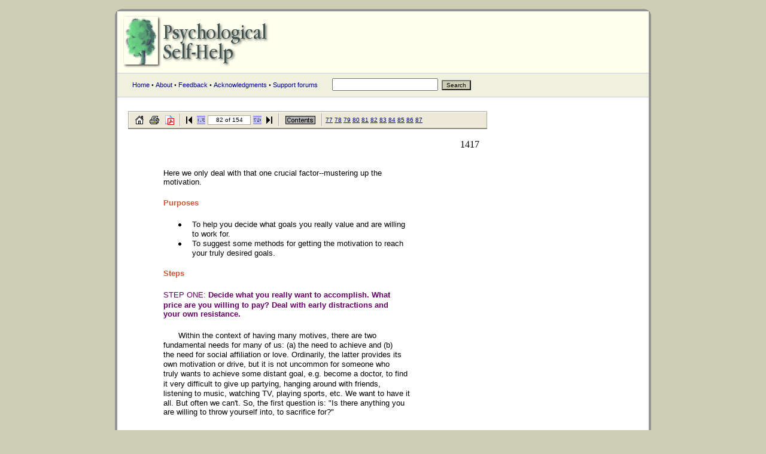

--- FILE ---
content_type: text/html
request_url: https://www.psychologicalselfhelp.org/Chapter14/chap14_82.html
body_size: 4471
content:
<!doctype HTML public "-//W3C//DTD HTML 4.0 Transitional//EN">
<!-- Click to Convert 5.8: Anything to HTML -->
<!-- http://www.clicktoconvert.com -->

<!doctype HTML public "-//W3C//DTD HTML 4.0 Transitional//EN">
<html><head>
<title>Chapter14 - page 82 of 154</title>

<meta http-equiv=content-type content=text/html;charset=iso-8859-1>
<meta name="Generator" content="Click to Convert">
<meta name="Author" content="gdh">
<meta name="Title" content="Methods for Changing our Thoughts, Attitudes, ">



<!--Start of page styles-->
<STYLE TYPE="text/css">
<!--
 /* Foreground Image Styles */

 /* Position Styles */
 .ts82p0{position:absolute;left:11px;top:47px;}
 .ts82p1{position:absolute;left:555px;top:47px;}
 .ts82p2{position:absolute;left:59px;top:96px;}
 .ts82p6{position:absolute;left:59px;top:111px;}
 .ts82p8{position:absolute;left:59px;top:146px;}
 .ts82p11{position:absolute;left:89px;top:182px;}
 .ts82p12{position:absolute;left:107px;top:182px;}
 .ts82p13{position:absolute;left:107px;top:198px;}
 .ts82p15{position:absolute;left:89px;top:214px;}
 .ts82p16{position:absolute;left:107px;top:214px;}
 .ts82p17{position:absolute;left:107px;top:230px;}
 .ts82p19{position:absolute;left:59px;top:264px;}
 .ts82p22{position:absolute;left:59px;top:300px;}
 .ts82p25{position:absolute;left:59px;top:317px;}
 .ts82p26{position:absolute;left:59px;top:332px;}
 .ts82p29{position:absolute;left:84px;top:368px;}
 .ts82p31{position:absolute;left:59px;top:384px;}
 .ts82p32{position:absolute;left:59px;top:400px;}
 .ts82p33{position:absolute;left:59px;top:416px;}
 .ts82p34{position:absolute;left:59px;top:432px;}
 .ts82p36{position:absolute;left:59px;top:449px;}
 .ts82p37{position:absolute;left:59px;top:465px;}
 .ts82p38{position:absolute;left:59px;top:481px;}
 .ts82p39{position:absolute;left:59px;top:496px;}
 .ts82p42{position:absolute;left:84px;top:532px;}
 .ts82p43{position:absolute;left:59px;top:548px;}
 .ts82p45{position:absolute;left:59px;top:564px;}
 .ts82p46{position:absolute;left:59px;top:581px;}
 .ts82p47{position:absolute;left:59px;top:597px;}
 .ts82p48{position:absolute;left:59px;top:613px;}
 .ts82p54{position:absolute;left:59px;top:629px;}
 .ts82p55{position:absolute;left:59px;top:646px;}
 .ts82p56{position:absolute;left:59px;top:662px;}
 .ts82p57{position:absolute;left:59px;top:678px;}
 .ts82p59{position:absolute;left:59px;top:694px;}
 .ts82p62{position:absolute;left:59px;top:710px;}
 .ts82p63{position:absolute;left:59px;top:727px;}
 .ts82p65{position:absolute;left:59px;top:742px;}
 .ts82p67{position:absolute;left:84px;top:778px;}
 .ts82p68{position:absolute;left:59px;top:794px;}
 .ts82p69{position:absolute;left:59px;top:810px;}
 .ts82p71{position:absolute;left:59px;top:826px;}
 .ts82p72{position:absolute;left:59px;top:842px;}
 .ts82p73{position:absolute;left:59px;top:859px;}
 .ts82p75{position:absolute;left:59px;top:874px;}
 .ts82p77{position:absolute;left:89px;top:910px;}
 .ts82p78{position:absolute;left:107px;top:910px;}
 .ts82p82{position:absolute;left:107px;top:926px;}
 .ts82p85{position:absolute;left:107px;top:942px;}

 /* Font Styles */
 .ft0p82{font-style:normal;font-weight:normal;font-size:16px;font-family:"times new roman","times new roman",times,serif;color:#000000;}
 .ft1p82{font-style:normal;font-weight:normal;font-size:13px;font-family:verdana,arial,sans-serif;color:#000000;}
 .ft2p82{font-style:normal;font-weight:bold;font-size:13px;font-family:verdana,arial,sans-serif;color:#CC5533;}
 .ft3p82{font-style:normal;font-weight:normal;font-size:13px;font-family:arial,sans-serif;color:#000000;}
 .ft4p82{font-style:normal;font-weight:normal;font-size:13px;font-family:verdana,arial,sans-serif;color:#660066;}
 .ft5p82{font-weight:bold;}
 .ft6p82{font-style:normal;font-weight:bold;font-size:13px;font-family:verdana,arial,sans-serif;color:#660066;}
 .ft7p82{font-style:italic;}
 .ft8p82{font-style:italic;font-weight:normal;font-size:13px;font-family:verdana,arial,sans-serif;color:#000000;}

 /* Background Style */
 .styleBackground82{position:absolute;left:83px;top:187px}

 /* Navigation Styles */
 .styleNavBarTop{position:absolute;left:0px;top:2px}
 .nb{position:absolute;left:2px;top:0px}
 .nbs{position:absolute;left:0px;top:0px}
 .nbe{position:absolute;left:598px;top:0px}
 .styleNavBarBot{position:absolute;left:0px;top:972px}
-->
</STYLE>
<!--End of page styles-->


<SCRIPT language="JavaScript">
<!--
 top.location.target="_top"
 if(window.location.target != "_top") {
 top.location.href=window.location.href
 }
// -->
</SCRIPT>

<script async src="https://www.googletagmanager.com/gtag/js?id=UA-76068-8"></script>
<script>
  window.dataLayer = window.dataLayer || [];
  function gtag(){dataLayer.push(arguments);}
  gtag('js', new Date());
  gtag('config', 'UA-76068-8');
</script>


<script async src="https://pagead2.googlesyndication.com/pagead/js/adsbygoogle.js?client=ca-pub-5566800969435331"
     crossorigin="anonymous"></script>

<link rel="preconnect" href="https://fonts.googleapis.com">
<link rel="preconnect" href="https://fonts.gstatic.com" crossorigin>
<link href="https://fonts.googleapis.com/css2?family=Open+Sans:wght@300;400;700&display=swap" rel="stylesheet"> 

<style type="text/css">

.styleNavBarBot img { width:200px!important;height:40px!important;margin:2px!important;padding:2px!important; }
.styleNavBarBot { display:block!important;clear:both;margin:0 0px 30px 0px!important;padding:0 0px 30px 0px!important; }

@media screen and (max-width:720px){

  table, #pageTable, .ctable1, .ctable2 { font-size:150%!important;width:100%!important;min-width:800px!important; }
  p, blockquote, td, body { font-size:150%!important; }

}

</style>






<meta http-equiv="Content-Type" content="text/html; charset=iso-8859-1">
<meta name="author" content="Clay Tucker-Ladd">
<meta name="copyright" content="1996-2006 Clay Tucker-Ladd">
<link rel="stylesheet" href="/pc.css" type="text/css" title="PSH style sheet">

</head><body marginwidth="0" leftmargin="0" rightmargin="0" topmargin="0" text="#000000">

<div style="text-align: center;">
<div align="center" id="page">

<table cellspacing="0" cellpadding="0" border="0" width="100%">
<form method="get" action="/cgi-bin/search.cgi">
<tr><td valign="top" bgcolor="#FFFFEE" width="100%">

<a href="/" title="Psychological Self-Help"><img hspace="10" vspace="5"  
src="/images/psh_logon1.jpg" alt="Psychological Self-Help" border="0"></a>

<br />
<div class="navbar"><div id="menu" class="nav"> 
<a href="/">Home</a> &#149; 
<a href="/about.htm">About</a> &#149; 
<a href="/feedback.htm">Feedback</a> &#149;  
<a href="/acknowledgments.htm">Acknowledgments</a> &#149; 
<a href="http://forums.psychcentral.com">Support forums</a>
&nbsp;&nbsp;&nbsp;&nbsp;&nbsp;&nbsp;
<input type="text" name="Terms" size="20" maxlength="50">&nbsp;
<input type="submit" class="submit" value="Search" style="font-size:10px;background:#CECEB5;">&nbsp;&nbsp;
</div></div></td></tr></form></table>

<table border="0" cellpadding="0" cellspacing="0" width="100%">
<tr><td valign="top" width="18">

<img src="/images/p.gif" width="18" height="2" border="0" alt="">
</td><td width="98%" valign="top">
<br /><div id="content">


      <TABLE border="0" cellPadding="0" cellSpacing="0" width="651" name="Content">
        <TBODY> 
        <TR align="left" vAlign="top"> 
          <TD height="972">




<table id="pageTable" width="598" STYLE="position: relative; left: auto; top: auto;"><tr><td>
<a id="top">
<div class="nbs"><img src="./navbarstart.gif" width="2" height="30"></div>
<div class="nb"><img src="./navbar.gif" width="598" height="30" alt="Navigation bar"></div>
<div class="nbe"><img src="./navbarend.gif" width="2" height="30"></div>
<div class="styleNavBarTop">
<table width="596" height="26" border="0" cellspacing="0">
  <tr align="left">
    <td width="4">&nbsp;</td>
    <td width="25" align="center"><a href="http://www.psychologicalselfhelp.org/"><img src="./home.gif" border="0" alt="Home"></a></td>
    <td width="25" align="center"><a href="#" onClick="window.open('./print.html','Printing','width=300,height=100,toolbar=no,directories=no');return false;"><img src="./print.gif" border="0" alt="Print document"></a></td>
    <td width="25" align="center"><a href="../Chapter14.pdf"><img src="./pdf.gif" border="0" alt="View PDF document"></a></td>
    <td width="10" align="center"><img src="./separator.gif" border="0"></td>
    <td width="18" align="center"><a href="./chap14_1.html"><img src="./start.gif" width="18" height="14" border="0" alt="Start"></a></td>
    <td width="18" align="center"><a href="./chap14_81.html"><img src="./back.gif" width="14" height="14" border="0" alt="Previous page"></a></td>
    <td width="80" valign="middle"><table width="100%" height="16" border="0" cellspacing="1" bgcolor="#ACA899"><tr><td align="center" bgcolor="#ffffff"><font face=verdana,arial,sans-serif><font size="1">&nbsp;82 of 154&nbsp;</font></font></td></tr></table></td>
    <td width="18" align="center"><a href="./chap14_83.html"><img src="./forward.gif" width="14" height="14" border="0" alt="Next page"></a></td>
    <td width="18" align="center"><a href="./chap14_154.html"><img src="./end.gif" width="18" height="14" border="0" alt="End"></a></td>
    <td width="10" align="center"><img src="./separator.gif" border="0"></td>
    <td width="60" align="center"><a href="./chap14_.html"><img src="./contents.gif" border="0" alt="Contents"></a></td>
    <td width="10" align="center"><img src="./separator.gif" border="0"></td>
    <td align="left" width="300"><font face=verdana,arial,sans-serif><font size="1"><a href="./chap14_77.html">77</a> <a href="./chap14_78.html">78</a> <a href="./chap14_79.html">79</a> <a href="./chap14_80.html">80</a> <a href="./chap14_81.html">81</a> <a href="./chap14_82.html">82</a> <a href="./chap14_83.html">83</a> <a href="./chap14_84.html">84</a> <a href="./chap14_85.html">85</a> <a href="./chap14_86.html">86</a> <a href="./chap14_87.html">87</a> </font></font></td>
    <td width="-23">&nbsp;</td>
  </tr>
</table>
<p>
</div>
<nobr>
<div class="styleBackground82"><img src="./background82.png" width="6" height="735" border="0" alt=" "></div>
<div class="ts82p0"><span class="ft0p82"> </span></div>
<div class="ts82p1"><span class="ft0p82">1417</span></div>
<div class="ts82p2"><span class="ft1p82">Here we only deal with that one crucial factor&#45;&#45;mustering up the </span></div>
<div class="ts82p6"><span class="ft1p82">motivation.&nbsp; </span></div>
<div class="ts82p8"><span class="ft2p82">Purposes<span class="ft1p82"> </span><span class="ft1p82"> </span></span></div>
<div class="ts82p11"><span class="ft3p82"> </span></div>
<div class="ts82p12"><span class="ft1p82">To help you decide what goals you really value and are willing </span></div>
<div class="ts82p13"><span class="ft1p82">to work for.&nbsp; </span></div>
<div class="ts82p15"><span class="ft3p82"> </span></div>
<div class="ts82p16"><span class="ft1p82">To suggest some methods for getting the motivation to reach </span></div>
<div class="ts82p17"><span class="ft1p82">your truly desired goals.&nbsp; </span></div>
<div class="ts82p19"><span class="ft2p82">Steps<span class="ft1p82"> </span><span class="ft1p82"> </span></span></div>
<div class="ts82p22"><span class="ft4p82">STEP ONE: <span class="ft5p82">Decide what you real</span><span class="ft5p82">ly want to accomplish. What </span></span></div>
<div class="ts82p25"><span class="ft6p82">price are you willing to pay? Deal with early distractions and </span></div>
<div class="ts82p26"><span class="ft6p82">your own resistance.<span class="ft1p82"> </span><span class="ft1p82"> </span></span></div>
<div class="ts82p29"><span class="ft1p82">Within the context of having many motives, there are two </span></div>
<div class="ts82p31"><span class="ft1p82">fundamental needs for many of us: (a) the need to achieve and (b) </span></div>
<div class="ts82p32"><span class="ft1p82">the need for social affiliation or love. Ordinarily, the latter provides its </span></div>
<div class="ts82p33"><span class="ft1p82">own motivation or drive, but it is not uncommon for someone who </span></div>
<div class="ts82p34"><span class="ft1p82">truly wants to achieve some distant goal, e.g. become a doctor, to find </span></div>
<div class="ts82p36"><span class="ft1p82">it very difficult to give up partying, hanging around with friends, </span></div>
<div class="ts82p37"><span class="ft1p82">listening to music, watching TV, playing sports, etc. We want to have it </span></div>
<div class="ts82p38"><span class="ft1p82">all. But often we can't. So, the first question is: &#34;Is there anything you </span></div>
<div class="ts82p39"><span class="ft1p82">are willing to throw yourself into, to sacrifice for?&#34;&nbsp; </span></div>
<div class="ts82p42"><span class="ft1p82">If your answer is &#34;no,&#34; it is not something to feel guilty about. For </span></div>
<div class="ts82p43"><span class="ft1p82">example, I have heard powerful arguments that it is better to </span></div>
<div class="ts82p45"><span class="ft1p82">personally and directly help friends right now than to strive to excel in </span></div>
<div class="ts82p46"><span class="ft1p82">the future as a psychologist or to develop &#34;the best&#34; department or to </span></div>
<div class="ts82p47"><span class="ft1p82">write a book. There are many good ways to live. Being overly </span></div>
<div class="ts82p48"><span class="ft1p82">competitive&#45;&#45;always trying to beat the competition and excel&#45;&#45;may not </span></div>
<div class="ts82p54"><span class="ft1p82">be the ideal life style (Kohn, 1986). Likewise, there are tolerant ways </span></div>
<div class="ts82p55"><span class="ft1p82">of looking at a low or moderate need to achieve: perhaps you are still </span></div>
<div class="ts82p56"><span class="ft1p82">maturing psychologically and need love and attention from friends or a </span></div>
<div class="ts82p57"><span class="ft1p82">lover more than anything else at this time (see Maslow's theories in </span></div>
<div class="ts82p59"><span class="ft1p82">chapter 4). Perhaps you need to build your own self&#45;esteem before </span></div>
<div class="ts82p62"><span class="ft1p82">you can devote yourself to others and a career. Perhaps you correctly </span></div>
<div class="ts82p63"><span class="ft1p82">realize your limitations and/or prefer to live at a leisurely pace. We </span></div>
<div class="ts82p65"><span class="ft1p82">don't all have to be high achievers.&nbsp; </span></div>
<div class="ts82p67"><span class="ft1p82">If your answer is &#34;yes, I would make many sacrifices in order </span></div>
<div class="ts82p68"><span class="ft1p82">to________,&#34; you probably already know what you need to do (by </span></div>
<div class="ts82p69"><span class="ft1p82">noting what other successful persons have done). Becoming highly </span></div>
<div class="ts82p71"><span class="ft1p82">motivated isn't easy, if it doesn't come naturally to you. But it is </span></div>
<div class="ts82p72"><span class="ft1p82">possible. I've seen many students change and devote themselves to a </span></div>
<div class="ts82p73"><span class="ft1p82">career, to studying, to taking charge of their life. Here are some things </span></div>
<div class="ts82p75"><span class="ft1p82">to do to heighten your motivation:&nbsp; </span></div>
<div class="ts82p77"><span class="ft3p82"> </span></div>
<div class="ts82p78"><span class="ft1p82">Write down all the<span class="ft5p82"> reasons</span> why you want to <span class="ft7p82">(e.g. be a </span></span></div>
<div class="ts82p82"><span class="ft8p82">psychiatrist). <span class="ft1p82">(You are most motivated when doing whatever is </span></span></div>
<div class="ts82p85"><span class="ft8p82">your<span class="ft1p82"> choice, not someone else's, and gives meaning to your </span></span></div>
<div class="styleNavBarBot">
<table width="598" border="0" cellspacing="2">
  <tr></tr>
  <tr>
    <td></td>
    <td width="14"><a href="./chap14_81.html"><img src="./back.gif" width="14" height="14" border="0" alt="Previous page"></a></td>
    <td width="14"><a href="#pageTable"><img src="./top.gif" width="14" height="14" border="0" alt="Top"></a></td>
    <td width="14"><a href="./chap14_83.html"><img src="./forward.gif" width="14" height="14" border="0" alt="Next page"></a></td>
    <td></td>
  </tr>
</table>
</div>

</td></tr></table>


          </TD>
<td valign="middle">

<br />

</td>
        </TR>
        </TBODY>
      </TABLE>


<br />
&laquo;&nbsp;<a href="javascript:history.go(-1)">Back</a>
<br /><img src="/images/p.gif" width="400" height="5" alt=""><br />
</div></td></tr></table>


<script async src="https://pagead2.googlesyndication.com/pagead/js/adsbygoogle.js?client=ca-pub-5566800969435331"
     crossorigin="anonymous"></script>






<p>&nbsp;</p>

<table border="0" width="100%" cellpadding="0" cellspacing="0">
<tr><td width="95%"  valign="top">
<tr><td width="95%" bgcolor="#CCFFFF" valign="top">
<div class="navbar"><div class="botnav">
<img src="/images/p.gif" width="10" height="10" alt=""><br>
<a href="/">Home</a> &#149;
<a href="/about.htm">About</a> 

<br><br>
Copyright &copy; 1996-2022 Liviant. 
<br>All rights reserved. 
ISBN 1-890873-00-4
<br><img src="/images/p.gif" width="10" height="20" alt=""><br>
 <strong>Need more emotional support?</strong> <br />Check out our free <a href="https://mysupportforums.org/">Self-help support groups online</a>.
</div></div></td><td valign="top">
<div align="right">
 
</div>
</td></tr></TBODY></table></div></div>
</body>
</html>









--- FILE ---
content_type: text/html; charset=utf-8
request_url: https://www.google.com/recaptcha/api2/aframe
body_size: 267
content:
<!DOCTYPE HTML><html><head><meta http-equiv="content-type" content="text/html; charset=UTF-8"></head><body><script nonce="vhgK9ggS6ufbO7hiLNTDYQ">/** Anti-fraud and anti-abuse applications only. See google.com/recaptcha */ try{var clients={'sodar':'https://pagead2.googlesyndication.com/pagead/sodar?'};window.addEventListener("message",function(a){try{if(a.source===window.parent){var b=JSON.parse(a.data);var c=clients[b['id']];if(c){var d=document.createElement('img');d.src=c+b['params']+'&rc='+(localStorage.getItem("rc::a")?sessionStorage.getItem("rc::b"):"");window.document.body.appendChild(d);sessionStorage.setItem("rc::e",parseInt(sessionStorage.getItem("rc::e")||0)+1);localStorage.setItem("rc::h",'1769346021948');}}}catch(b){}});window.parent.postMessage("_grecaptcha_ready", "*");}catch(b){}</script></body></html>

--- FILE ---
content_type: text/css
request_url: https://www.psychologicalselfhelp.org/pc.css
body_size: 1543
content:

body 	{
        color: #000000;
        background: #CECEB5;
        margin: 0;
	padding: 0;
        margin-top: 0px;
        margin-left: 0px;
	font:16px 'open sans',verdana,sans-serif;
	}

blockquote, p, td {
        font:16px 'open sans',verdana,sans-serif;
	}

h1, h2	{
	font-size:	1.65em;
	font-weight: 	bold;
     	font-family:   	garamond,times new roman,times,serif;
	color: 		#007799;
	margin:		0.25em 0 0.20em 0;
	}
h3	{
	font-size:	1.10em;
	font-weight: 	bold;
        font-family: 	arial,helvetica,sans-serif;
	margin:		0.25em 0 0.50em 0;
	color: 		#000088;
	}

#page {
        background-color: white;
        border: 1px solid #959596;
        text-align: left;
        }

.foot   {
        font-size:      10px;
        font-family: 	verdana,arial,helvetica,sans-serif;
        color: 		#444455;
        }

#menu a {
	font-size:      11px;
        font-family: 	verdana,sans-serif;
	}

#menu a:link	{
	color: 		#000088;
	background: 	transparent;
	text-decoration: none;
	}

#menu a:visited	{
	color: 		#005544;
	background: 	transparent;
	text-decoration: none;
	}

#menu a:hover	{
	color: 		#004433;
	text-decoration: underline;
	background: 	#FFFFFF;
	}

#menu a:active	{
	color: #ffe;
	text-decoration: underline overline;
	background: transparent;
	}

a:link	{
	color:		  #000088;
	background-color: transparent;
	}
a:visited	{
	color:		  #005544;
	background-color: transparent;
	}
a:active	{
	color:		  #000088;
	background-color: transparent;
	}
a:hover	{
	color:		  #0000FF;
	background-color: #FFFFFF;
	text-decoration:  none;
	}

#logo 	{
	position:absolute;
        right: 10px;
        top:  10px;
        z-index: 0
	}

	.nav {
		font-family:verdana;
		font-size:11px;
		color:black;
		margin-left:25px;
		margin-top:0px;
		padding-top:8px;
		padding-bottom:10px;
	}

	.navbar {
		border-top:1px solid #ccd;
		border-bottom:1px solid #ccd;
		background-color: #EFF0E0;
		margin: 0;
		padding: 0;
		color: #555;
	}

        .botnav {
                font-family:verdana;
                font-size:10px;
                color: #555;
                margin-left:25px;
                margin-top:0px;
                padding-top:8px;
                padding-bottom:8px;
        }

a.ad:link, a.ad:visited  {
        font-size:      9px;
        font-family: 	verdana, sans-serif;
        color:  	#9999AA;
        background-color: transparent;
        }

.copyright, .author, .datep {
        color: 		#666666;
        font-size: 	10px;
        font-family: 	arial,helvetica,sans-serif;
}

.sidebar {
        color:          #000000;
        font-size:      10px;
	font-weight:    normal;
	font-family:    "Lucida Grande", "Lucida Sans Unicode", verdana, lucida, helvetica, sans-serif;
}

.bt {
	color: 		#000000;
	font-size: 	12px;
	font-family: 	arial,helvetica,sans-serif;
}

#homet {
	color: 		#000088;
	font-size: 	16px;
	font-family: 	arial,helvetica,sans-serif;
}

#hh a:link    {
        color: 		#ffe;
        background: 	transparent;
        text-decoration: none;
        }

#hh a:visited {
        color: 		#ffe;
        background: 	transparent;
        text-decoration: none;
        }

#hh a:hover   {
        color: 		#ffe;
        text-decoration: none;
        background: 	#ffe;
        }

#hh a:active  {
        color: 		#ffe;
        text-decoration: none;
        background: 	transparent;
        }

#textad {
	margin:0px;
	margin-top:0px;
	}
.ad {
	background: #00AACC; 
	border-left: 1px solid #fff; 
	border-top: 1px solid #fff; 
	border-bottom: 1px solid #fff;
	font-size:11px; font-family:verdana, sans-serif; color:white; padding:5px;
	overflow: hidden;
	}
#menuad {
		margin-top:0px;
		margin-bottom:0px;
		}
#page2 #menu2 {
		width:164px;
		padding:0px;
		margin-left:10px;
		margin-right:0px;
		float:right;
		}


SMALL,
A.menubar, A.small, A.dim-small, A.plain-small, A.daily,
SPAN.small, SPAN.left-menubar
{
        font-size: small;
}

#subnav {
        }

#subnav ul      {
        margin: 0;
        padding: 0;
        text-align: left;
        border: 0;
        }

#subnav ul li   {
        display: block;
        list-style: none;
        margin-left: 0;
        padding-left: 1em;
        text-indent: -1em;
        line-height: 1.2em;
     font-family:verdana;
     font-size:11px;
     vertical-align: top;
        }


#subnav #submenu {
     width:164px;
     padding:8px;
     margin-left:0px;
     margin-right:40px;
     margin-bottom:10px;
     float:left;
     font-family:verdana;
     font-size:11px;
     color:black;
     margin-top:0px;
     border:1px solid #666;
     background-color : #fff;
     }

#subnav #subbox {
     width:120px;
     padding:8px;
     margin-left:0px;
     margin-right:0px;
     margin-bottom:0px;
     float:right;
     font-family:verdana;
     font-size:11px;
     color:black;
     margin-top:0px;
     border:1px solid #666;
     background-color : #fff;
     }

#subtext {
        margin:0px;
        margin-top:5px;
        }


#jadnav {
        }

#jadnav ul      {
        margin: 0;
        padding: 0;
        text-align: left;
        border: 0;
        }

#jadnav ul li   {
        display: block;
        list-style: none;
        margin-left: 0;
        padding-left: 1em;
        text-indent: -1em;
        line-height: 1.2em;
     font-family:verdana;
     font-size:11px;
     vertical-align: top;
        }


#jadnav #jadmenu {
     width:64px;
     padding:8px;
     margin-left:0px;
     margin-right:0px;
     margin-bottom:10px;
     float:right;
     font-family:verdana;
     font-size:11px;
     color:black;
     margin-top:0px;
     border:1px solid #666;
     background-color : #fff;
     }

#jadnav #jadbox {
     width:60px;
     padding:8px;
     margin-left:0px;
     margin-right:0px;
     margin-bottom:0px;
     float:right;
     font-family:verdana;
     font-size:11px;
     color:black;
     margin-top:0px;
     border:1px solid #666;
     background-color : #fff;
     }

#jadtext {
        margin:0px;
        margin-top:5px;
        }

 
#content {
 	margin: 0;
	padding: 0;
	position:relative;
	top:1px;
	width:888px;
}

#page {
	-webkit-border-radius:12px; -moz-border-radius:12px; border-radius:12px; 
	border: 4px solid #959596;
        background-color: #fefefe;
        margin: 15px auto;
        padding: 0;
        width: 888px;
	}

@media screen and (max-width:720px){
  table, #pageTable, .ctable1, .ctable2 { font-size:150%!important;width:100%!important;min-width:800px!important; }
}

#header { background-color: #FFFFEE;
 -webkit-border-top-right-radius:12px; -moz-border-top-right-radius:12px; border-top-right-radius:12px;
 -webkit-border-top-left-radius:12px; -moz-border-top-left-radius:12px; border-top-left-radius:12px;
}

#footer { background-color:#EFF0E0;
 -webkit-border-radius:12px; -moz-border-radius:12px; border-radius:12px;
}


#boxc {
	padding:6px;
	margin: 2px;
/*
	line-height:14px;
	font: 12px arial,verdana,helvetica,sans-serif;
*/
	border:1px solid #ddd;
	background-color: #ffe;
	color: #444;
}

#adblockright { float: right; position: relative; margin: 10px -190px 0 10px; padding: 0; }
html>body #adblockright { margin-right: -190px; padding:0; }

